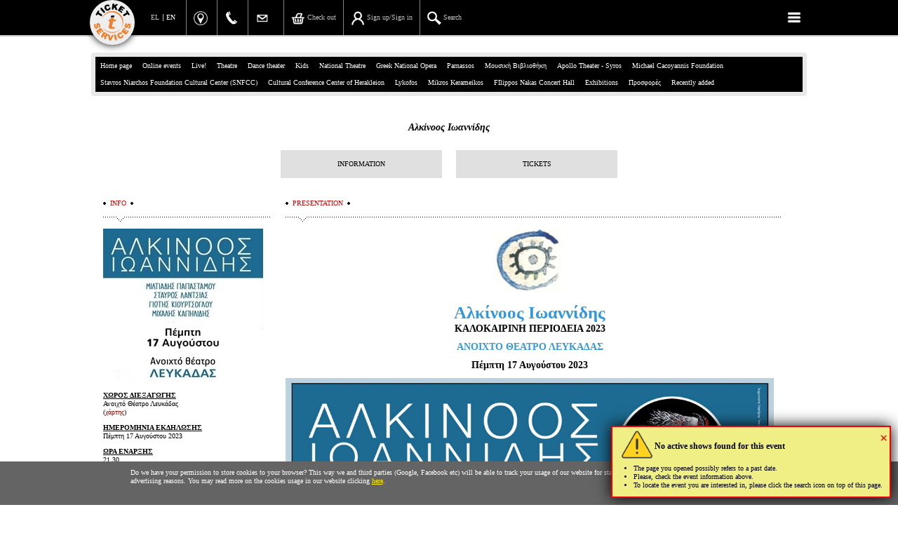

--- FILE ---
content_type: text/html; charset=windows-1253
request_url: https://www.ticketservices.gr/event/alkinoos-ioannidis-lefkada/?lang=en
body_size: 65539
content:
<!DOCTYPE html>
<html>
<head>
			<!-- 25.06.2023 -->
		<!-- Google tag (gtag.js) -->
		<script async src="https://www.googletagmanager.com/gtag/js?id=G-25VP16V8D7"></script>
		<script>
		  window.dataLayer = window.dataLayer || [];
		  function gtag(){dataLayer.push(arguments);}
		  gtag('js', new Date());
		  gtag('config', 'G-25VP16V8D7');
		  gtag('config', 'UA-3912369-11');
		</script>

				
	
<META http-equiv="content-language" content="en">
<meta http-equiv='Content-Type' content='text/html; charset=windows-1253'>
	<meta http-equiv="X-UA-Compatible" content="IE=edge,chrome=1">
	<meta http-equiv="cleartype" content="on">
	<meta name="HandheldFriendly" content="True">
	<meta name="MobileOptimized" content="320">
  <meta name="viewport" content="width=device-width,initial-scale=1.0,minimum-scale=1.0">
  <meta name="facebook-domain-verification" content="b4ktg91em26etknpxfdo2xlsjjkyst" />
		
<meta property='og:title' content='&Alpha;&lambda;&kappa;&#943;&nu;&omicron;&omicron;&sigmaf; &Iota;&omega;&alpha;&nu;&nu;&#943;&delta;&eta;&sigmaf; :: TicketServices.gr'>
<meta property='og:description' content='&Eta; &epsilon;&pi;&alpha;&nu;&#941;&nu;&omega;&sigma;&eta; &tau;&eta;&sigmaf; &iota;&sigma;&tau;&omicron;&rho;&iota;&kappa;&#942;&sigmaf; &mu;&pi;&#940;&nu;&tau;&alpha;&sigmaf; &tau;&omicron;&upsilon; &Alpha;&lambda;&kappa;&#943;&nu;&omicron;&omicron;&upsilon; &Iota;&omega;&alpha;&nu;&nu;&#943;&delta;&eta; &alpha;&pi;&omicron;&tau;&#941;&lambda;&epsilon;&sigma;&epsilon; &#941;&nu;&alpha; &mu;&epsilon;&gamma;&#940;&lambda;&omicron; &kappa;&alpha;&lambda;&lambda;&iota;&tau;&epsilon;&chi;&nu;&iota;&kappa;&#972; &gamma;&epsilon;&gamma;&omicron;&nu;&#972;&sigmaf;. &Pi;&epsilon;&rho;&iota;&sigma;&sigma;&#972;&tau;&epsilon;&rho;&omicron; &alpha;&pi;&#972; &delta;&#973;&omicron; &delta;&epsilon;&kappa;&alpha;&epsilon;&tau;&#943;&epsilon;&sigmaf; &mu;&epsilon;&tau;&#940; &tau;&iota;&sigmaf; &pi;&rho;&#974;&tau;&epsilon;&sigmaf; &tau;&omicron;&upsilon;&sigmaf; &kappa;&omicron;&iota;&nu;&#941;&sigmaf; &epsilon;&mu;&phi;&alpha;&nu;&#943;&sigma;&epsilon;&iota;&sigmaf; &kappa;&alpha;&iota; &eta;&chi;&omicron;&gamma;&rho;&alpha;&phi;&#942;&sigma;&epsilon;&iota;&sigmaf;, &omicron;&iota; &sigma;&pi;&omicron;&upsilon;&delta;&alpha;&#943;&omicron;&iota; &mu;&omicron;&upsilon;&sigma;&iota;&kappa;&omicron;&#943; &pi;&alpha;&rho;&omicron;&upsilon;&sigma;&iota;&#940;&zeta;&omicron;&upsilon;&nu; &gamma;&iota;&alpha; &delta;&epsilon;&#973;&tau;&epsilon;&rho;&omicron; &kappa;&alpha;&lambda;&omicron;&kappa;&alpha;&#943;&rho;&iota; &#941;&nu;&alpha; &pi;&rho;&#972;&gamma;&rho;&alpha;&mu;&mu;&alpha; &sigma;&upsilon;&nu;&alpha;&upsilon;&lambda;&iota;&#974;&nu; &gamma;&epsilon;&mu;&#940;&tau;&omicron; &delta;&eta;&mu;&iota;&omicron;&upsilon;&rho;&gamma;&iota;&kappa;&#972;&tau;&eta;&tau;&alpha;, &sigma;&upsilon;&gamma;&kappa;&#943;&nu;&eta;&sigma;&eta; &kappa;&alpha;&iota; &epsilon;&nu;&#941;&rho;&gamma;&epsilon;&iota;&alpha;.'>
<meta property='og:image' content='https://stream.ticketservices.gr/www.ticketservices.gr/pictures/main/main4_32646_front.jpg'>
<meta property='og:type' content='website'>
<meta property='og:site_name' content='ticketservices.gr'>
<meta property='og:url' content='https://www.ticketservices.gr/event/alkinoos-ioannidis-lefkada/?lang=en'>
<title>&Alpha;&lambda;&kappa;&#943;&nu;&omicron;&omicron;&sigmaf; &Iota;&omega;&alpha;&nu;&nu;&#943;&delta;&eta;&sigmaf; :: TicketServices.gr</title>
<meta name='description' content='&Eta; &epsilon;&pi;&alpha;&nu;&#941;&nu;&omega;&sigma;&eta; &tau;&eta;&sigmaf; &iota;&sigma;&tau;&omicron;&rho;&iota;&kappa;&#942;&sigmaf; &mu;&pi;&#940;&nu;&tau;&alpha;&sigmaf; &tau;&omicron;&upsilon; &Alpha;&lambda;&kappa;&#943;&nu;&omicron;&omicron;&upsilon; &Iota;&omega;&alpha;&nu;&nu;&#943;&delta;&eta; &alpha;&pi;&omicron;&tau;&#941;&lambda;&epsilon;&sigma;&epsilon; &#941;&nu;&alpha; &mu;&epsilon;&gamma;&#940;&lambda;&omicron; &kappa;&alpha;&lambda;&lambda;&iota;&tau;&epsilon;&chi;&nu;&iota;&kappa;&#972; &gamma;&epsilon;&gamma;&omicron;&nu;&#972;&sigmaf;. &Pi;&epsilon;&rho;&iota;&sigma;&sigma;&#972;&tau;&epsilon;&rho;&omicron; &alpha;&pi;&#972; &delta;&#973;&omicron; &delta;&epsilon;&kappa;&alpha;&epsilon;&tau;&#943;&epsilon;&sigmaf; &mu;&epsilon;&tau;&#940; &tau;&iota;&sigmaf; &pi;&rho;&#974;&tau;&epsilon;&sigmaf; &tau;&omicron;&upsilon;&sigmaf; &kappa;&omicron;&iota;&nu;&#941;&sigmaf; &epsilon;&mu;&phi;&alpha;&nu;&#943;&sigma;&epsilon;&iota;&sigmaf; &kappa;&alpha;&iota; &eta;&chi;&omicron;&gamma;&rho;&alpha;&phi;&#942;&sigma;&epsilon;&iota;&sigmaf;, &omicron;&iota; &sigma;&pi;&omicron;&upsilon;&delta;&alpha;&#943;&omicron;&iota; &mu;&omicron;&upsilon;&sigma;&iota;&kappa;&omicron;&#943; &pi;&alpha;&rho;&omicron;&upsilon;&sigma;&iota;&#940;&zeta;&omicron;&upsilon;&nu; &gamma;&iota;&alpha; &delta;&epsilon;&#973;&tau;&epsilon;&rho;&omicron; &kappa;&alpha;&lambda;&omicron;&kappa;&alpha;&#943;&rho;&iota; &#941;&nu;&alpha; &pi;&rho;&#972;&gamma;&rho;&alpha;&mu;&mu;&alpha; &sigma;&upsilon;&nu;&alpha;&upsilon;&lambda;&iota;&#974;&nu; &gamma;&epsilon;&mu;&#940;&tau;&omicron; &delta;&eta;&mu;&iota;&omicron;&upsilon;&rho;&gamma;&iota;&kappa;&#972;&tau;&eta;&tau;&alpha;, &sigma;&upsilon;&gamma;&kappa;&#943;&nu;&eta;&sigma;&eta; &kappa;&alpha;&iota; &epsilon;&nu;&#941;&rho;&gamma;&epsilon;&iota;&alpha;.'>
<link rel='icon' href='https://stream.ticketservices.gr/www.ticketservices.gr/pictures/main/main4_32646_front.jpg'  type='image/jpg'   />
<link rel='image_src' href='https://stream.ticketservices.gr/www.ticketservices.gr/pictures/main/main4_32646_front.jpg'  /><LINK REL="canonical" href="https://www.ticketservices.gr/event/alkinoos-ioannidis-lefkada/?lang=en">
<link rel="shortcut icon" href="/ticketservices--2019.ico" type="image/x-icon" />
<!--
<META NAME="Keywords" CONTENT="">
<META NAME="Description" CONTENT="Η επανένωση της ιστορικής μπάντας του Αλκίνοου Ιωαννίδη αποτέλεσε ένα μεγάλο καλλιτεχνικό γεγονός. Περισσότερο από δύο δεκαετίες μετά τις πρώτες τους κοινές εμφανίσεις και ηχογραφήσεις, οι σπουδαίοι μουσικοί παρουσιάζουν για δεύτερο καλοκαίρι ένα πρόγραμμα συναυλιών γεμάτο δημιουργικότητα, συγκίνηση και ενέργεια.">
<META NAME="author" CONTENT="gravity.gr - custom web">

<title>Αλκίνοος Ιωαννίδης :: TicketServices.gr</title>
-->



<script type='text/javascript'>
	var lang = "en";
	var _lang = lang;
	var path = "../../";
	var articleid = 1559;
	var start_menu_id = 7;
	var host = 'ticketservices';
	var IMAGES_SITE_URL = 'https://stream.ticketservices.gr/www.ticketservices.gr';
	var PICTURES_SITE_URL = 'https://stream.ticketservices.gr/www.ticketservices.gr';
	var BANNERS_SITE_URL = 'https://stream.ticketservices.gr/www.ticketservices.gr';
</script>

<script type="text/javascript" >
function MM_openBrWindow(theURL,winName,features) { //v2.0
  window.open(theURL,winName,features+",resize=yes,menubar=yes,toolbar=no,personalbars=no,scrollbars=yes,status=yes");
}
var fontSizee=13;
function h(x){
	document.getElementById(x).style.display='none';
}
function check_email(e) {
	ok = "1234567890qwertyuiop[]asdfghjklzxcvbnm.@-_QWERTYUIOPASDFGHJKLZXCVBNM";
	for(i=0; i < e.length ;i++){if(ok.indexOf(e.charAt(i))<0){return (false);}} 
	if (document.images) {
		re = /(@.*@)|(\.\.)|(^\.)|(^@)|(@$)|(\.$)|(@\.)/;
		re_two = /^.+\@(\[?)[a-zA-Z0-9\-\.]+\.([a-zA-Z]{2,4}|[0-9]{1,3})(\]?)$/;
		if (!e.match(re) && e.match(re_two)) {return (-1);} 
	}
}
function empty_input(){
	if(document.getElementById('search_input').value=='Search'){
		document.getElementById('search_input').value='';
	}
}

function gotoStart(){
	window.location.hash="start"; 
}

function reloadToPath(){
	selection=document.getElementById('quick_sel');
	selIndex=selection.selectedIndex;
	value=selection.options[selIndex].value;
	window.location.href=value;
}
function explode (delimiter, string, limit) {
     var emptyArray = { 0: '' };    
    // third argument is not required
    if ( arguments.length < 2 ||
        typeof arguments[0] == 'undefined' ||        typeof arguments[1] == 'undefined' ) {
        return null;
    } 
    if ( delimiter === '' ||        delimiter === false ||
        delimiter === null ) {
        return false;
    }
    if ( typeof delimiter == 'function' ||
        typeof delimiter == 'object' ||
        typeof string == 'function' ||
        typeof string == 'object' ) {
        return emptyArray;    }
 
    if ( delimiter === true ) {
        delimiter = '1';
    }    
    if (!limit) {
        return string.toString().split(delimiter.toString());
    } else {
        // support for limit argument        var splitted = string.toString().split(delimiter.toString());
        var partA = splitted.splice(0, limit - 1);
        var partB = splitted.join(delimiter.toString());
        partA.push(partB);
        return partA;    }
}
var thisShowCaptures=0;
var totalShowsCaptured=0;

function updateshortbasket(callback, wantfullupdateplan, usethisdatainsteadofajax){
	var showid = '' + (window.showid >> 0); // Αν είμαστε σε σελίδα παράστασης

	function applyBasketData(data) {
		// var element_to_keep_track = $('#pickseats_section')[0]; // 04/02/23
		// var oldY = element_to_keep_track.getBoundingClientRect().top + window.scrollY; // 04/02/23
		//dlog('top before: ', oldY);
		window.last_applied_basket_data = data;
		bask=explode('|',data);
		thisShowCaptures=bask[2];
		totalShowsCaptured=bask[3];
		var allItemsCount = bask[5] >> 0; // 20/2/21
		var ticketsCount = bask[6] >> 0; // 27/2/21
		if(thisShowCaptures>0){
			$('#shortbasket').html(bask[0]+"<div id='shortbasketmsg' class='shortbasketmsg'></div><div class='clear'></div>"+ "<form class='removeshow' id='form" + showid + "' method='post' style='padding:0;margin:0;'><input type='hidden' name='showid' value='" + showid + "'><input type='hidden' name='removefromcart' value='1'></form><div class='shortbasket_buttons'><a href='javascript:;' onclick='return removeAllSeatsFromShow(" + showid + ");' id='btnshortbasketremoveall' class='remove_full btnshortbasketremoveall cbtn_plain' >REMOVE ALL</a><a id='btnshortbasketcompleteorder' class='completeorder btnshortbasketcompleteorder cbtn_bold' href='" + path + lang + "/cart/' target='_parent'>COMPLETE ORDER</a></div><div class='clear'></div>");
		} else {
			$('#shortbasket').html(bask[0]+"<div id='shortbasketmsg' class='shortbasketmsg'></div><div class='clear'></div>");
		}
		if(totalShowsCaptured>0){
			$('#basketlink').html('<a href="' + path + lang + '/cart/">'+bask[1]+'</a>');
			$('body').addClass('ticketspending').removeClass('noticketspending');
		} else {
			$('#basketlink').html('<a href="javascript:;" class="nolink">'+bask[1]+'</a>');
			$('body').addClass('noticketspending').removeClass('ticketspending');
		}

		// Τελικά δεν δουλεύει και πολύ καλά αυτό το keep scroll position, οπότε ... άστο (false)
		/*		false && (thisShowCaptures == 1) && setTimeout(function() {
			var newY = element_to_keep_track.getBoundingClientRect().top + window.scrollY;
			var difference = oldY - newY; // 04/02/23
			dlog('top before: ', oldY);
			dlog('top after: ', newY);
			window.scrollBy(0, -difference); // 04/02/23
		}, 10);*/

		if(window.limitSelectTickets) limitSelectTickets();
		if(window.updatePlan) window.updatePlan(wantfullupdateplan);
		if(window.newgui) {
			//console.log(data, bask, allItemsCount);
			// console.log(allItemsCount);
			var a = $('a.link_tocart');
			var img = a.find('img.img_tocart');
			var span = a.find('span.text_tocart');

			var cartbtnlabel = lang_elen('Παραγγελία', 'Check out');

			if(ticketsCount >= 1 && ticketsCount <= 9) {
				a.removeClass('empty').addClass('hasitems');
				img.attr('src', IMAGES_SITE_URL + '/images/basket-green' + ticketsCount + '.png');
				span.html(cartbtnlabel);
			} else if(ticketsCount > 9) {
				a.removeClass('empty').addClass('hasitems');
				img.attr('src', IMAGES_SITE_URL + '/images/basket.png');
				span.html('(' + ticketsCount + ') ' + cartbtnlabel);
			} else {
				a.addClass('empty').removeClass('hasitems');
				img.attr('src', IMAGES_SITE_URL + '/images/basket.png');
				span.html(cartbtnlabel);
			}
		}
		if(callback) callback();
		$(document).trigger('updatedshortbasket');
	}

	if(usethisdatainsteadofajax) {
		applyBasketData(usethisdatainsteadofajax);
	} else {
		waiting(true);
		$.ajax({
		   type: 'GET',
		   url: '../../showshortbasket.php',
		   data: 'showid=' + showid,
		   async: true,
		   success: function(returnBasketData) {
		   	applyBasketData(returnBasketData);
		   },
		   complete: function() {
		   	waiting(false);
		   }
		});
	}
	
}

function fixCapturedSeatsFromShortBasket() {
	var seat ;
	$('ul#seats li').each(function() {
		var li = $(this);
		var seatid = li.attr('data-seatid')>>0;
		var state = li.attr('data-state')>>0;
		var cl = li.attr('class');
		if((cl.substr(0, 4)=='hold') && !$('#sb' + seatid).length) {
			// δεν είναι πια ελεύθερη
			li.attr('class', 'free' + cl.substr(4)).attr('data-state', '0');
			seat = seats && seats[seatid];
			if(seat) { seat.free = true; seat.mine = false; }
		} else if($('#sb' + seatid).length && cl.substr(0, 4) !== 'hold') {
			li.attr('class', 'hold' + li.attr('data-zoneid')).attr('data-state', '2');
			if(seat) { seat.free = true; seat.mine = true; }
		}
	});
}

function applyofferprices(showid){
	$.ajax({
		type: 'GET',
		url: '../../ajax_applyofferprices.php',
		data: 'action=APPLYOFFERPRICES&showid='+showid,
		async: true,
		success: function(result) {
			if(result == 'OK') {
				updateshortbasket();
			} else {
				if(console && console.log) console.log(result);
				if(result.indexOf('ERROR_OFFER_LIMIT') >= 0) { 
					var p = result.indexOf('ERROR_MSG=') + 10;
			    var n = parseInt(result.substr(p));
					if(n > 0) { 
						alert('Για την συγκεκριμένη παράσταση ο αριθμός των εισιτηρίων που απομένουν για αγορά στην τιμή της προσφοράς είναι:' + n);
					} else {
						alert('Για την συγκεκριμένη παράσταση έχουν εξαντληθεί τα εισιτήρια της προσφοράς');
					}
					return ;
				}
				alert('Δεν ήταν εφικτή η εφαρμογή των τιμών της προσφοράς\nστα εισιτήρια που έχετε επιλέξει\n\nΠαρακαλούμε ελέγξτε αν τα εισιτήρια που έχετε επιλέξει\nikανοποιούν τις προδιαγραφές της προσφοράς\n(πχ αριθμός εισιτηρίων, ζώνη τιμών όπου η προσφορά ισχύει κτλ)\n\nΓια οποιαδήποτε πληροφορία, μπορείτε να επικοινωνήσετε με την Ticket Services στο 2107234567');
			}
		}
	});
}

function applyofferpricesincart(showid){
	$.ajax({
		type: 'GET',
		url: '../../run.php',
		data: 'action=APPLYOFFERPRICES&showid='+showid,
		async: true,
		success: function(result) {
			if(result == 'OK') {
				window.location.href = window.location.href.split('#')[0];
			} else {
				if(console && console.log) console.log(result);
				if(result.indexOf('ERROR_OFFER_LIMIT') >= 0) { 
					var p = result.indexOf('ERROR_MSG=') + 10;
			    var n = parseInt(result.substr(p));
					if(n > 0) { 
						alert('Για την συγκεκριμένη παράσταση ο αριθμός των εισιτηρίων που απομένουν για αγορά στην τιμή της προσφοράς είναι:' + n);
					} else {
						alert('Για την συγκεκριμένη παράσταση έχουν εξαντληθεί τα εισιτήρια της προσφοράς');
					}
					return ;
				}
				alert('Δεν ήταν εφικτή η εφαρμογή των τιμών της προσφοράς');
			}
		}
	});
}

function removeShow(showid, alterconfirmmsg){
	if(alterconfirmmsg) {
		var msg = alterconfirmmsg;
	} else {
		var msg = 'All captured tickets of the selected event will be released and removed from your order. Do you want to continue?';
	}
	if(msg == 'noconfirm') {
		$('body').addClass('reloading');
		$('#form'+showid).submit();
		return false;
	}
	if(confirm(msg)){
		$('body').addClass('reloading');
		$('#form'+showid).submit();
		return false;
	} else {
		return false;
	}
}
function uncaptureseats(ticketcount){
	if(ticketcount==1) {
		if(confirm('Are you sure you want to release the captured ticket?')){
			$('#uncaptureseats').submit(); // εδώ το id είναι σωστά #uncaptureseats (πληθ.)
		} else {
			return false;
		}
	} else {
		if(confirm('Are you sure you want to release the captured tickets?')){
			$('#uncaptureseats').submit();
		} else {
			return false;
		}
	}
}
function LuhnCheck(str) {
  var result = true;var sum = 0;var mul = 1;var strLen = str.length;var c = str.substring(0, 1);
	if(str.substring(0, 4) == '4444')
	{
		// debugging - 31/1/11 - CHRIS
		return true;
	}
	if ( (c!='4') && (c!='5') && (c!='6') && (c!='3') && (c!='2')) 
	{ 
		alert('The card number you entered is not valid');
		return false; 
	}
	for (i = 0; i < strLen; i++){
	var digit = str.substring(strLen-i-1,strLen-i);var tproduct = parseInt(digit ,10)*mul;
	if (tproduct >= 10) sum += (tproduct % 10) + 1;
	else sum += tproduct;
	if (mul == 1) mul++;
	else mul--;
  }
  if ((sum % 10) != 0) result = false;
  if (!result){ alert('The card number you entered is not valid');}
  return result;
}
function numeric(e){
	if(e.length != 3){
		alert('The CVV number you entered is not valid. (Please check that you entered tha last three digits of the number at the back of your card).');
		return false;
	}
	ok ="1234567890";
	for(i=0; i < e.length ;i++){
		if(ok.indexOf(e.charAt(i))<0){ 
			alert('The CVV number you entered is not valid. (Please check that you entered tha last three digits of the number at the back of your card).');
			return false;}	
	} 
	if((e>999)||(e<0)){ 
		alert('The CVV number you entered is not valid. (Please check that you entered tha last three digits of the number at the back of your card).');
		return false;
	}	

	return true;
}

function checkAccept() { 
	var a$ = $('#cbconfirmrules');
	if(a$.length == 0) return true; // δεν υπάρχει checkbox
	// #@#@#@#@#@#@#@
	if(a$.prop && a$.prop('checked')) return true;
	//if(a$.prop('checked')) return true;
	if(a$.is(':checked')) return true;
	$('.acceptnotice').fadeOut('fast', function() { 
		$('.acceptnotice').fadeIn('fast');
	});
	return false;
}


function checkForm(){
	if(!LuhnCheck(document.proceedtocheckout.ccn.value)){ return false;}
	if(!numeric(document.proceedtocheckout.cvccvv.value)){return false;}
	if(!checkAccept()) {return false;}
	
	document.proceedtocheckout.submit();
	document.getElementById('pr').style.display='none';
	document.getElementById('ca').style.display='none';
	document.getElementById('chargewait').style.display='block';
	return true;
}

function waitreload() {
	$('body').addClass('reloading');
	window.location.href = window.location.href.split('#')[0];
	return false;
	// var dw = $(
	// 	"<div style='position:fixed; top:0; left:0; width:100%; height: 100%; z-index:10000; background-color: #0C0C0C;'>"
	// +	"<div style='position:fixed; display:table; top:0; left:0; width:100%; height: 100%;'>"
	// +	"<div style='	display: table-cell; width: 100%; height: 100%;	vertical-align: middle;	text-align: center;'>"
	// + "<span style='font-size: 20px;'>Please wait...</span>"
	// + "</div></div></div>");
	// $('body').append(dw);
	// dw.animate( { oppacity: 0.5 }, 'fast', function() { 
	// 	window.location.reload();
	// });
}




</script>
<!--<script type="text/javascript" src="../../includes/swfobject.js"></script>-->



<script type="text/javascript" src="../../jquery-3.4.1.min.js"></script>
	<script type="text/javascript" src="../../includes/3rdparty-combined.js?v=20221120"></script>
<script type="text/javascript" src="../../functions.new.js?v=20251208a"></script>

<script type="text/javascript" src="../../newgui.js?v=20240218"></script>
		


<link rel='stylesheet' type="text/css" href="../../style.stream.ticketservices.gr.css?v=20260119b" media="all">







<link rel='stylesheet' type="text/css" href="../../includes/fancybox/jquery.fancybox-1.3.1.css" media="screen">
<!-- <link rel="alternate" type="application/atom+xml" href="https://www.ticketservices.gr/atom.php" title="active events" /> -->


	<link rel='stylesheet' type="text/css" href="../../style.newgui.stream.ticketservices.gr.css?v=27" media="screen">
		


		<script type="text/javascript">
			var webuserid = 130858170;
			
var newgui = true;
var exclude_eventids = "3916,2541,2567,2561,2596,2820,3029,3114,3095,3096,3097,3098,3099,3196,3232,3255,3333,3466,3589,3797,4106,4130,4152,4190,4364,4374,4318,4528,4639,4640,4641,4642,4643,4644,4645,4646,4647,4648,4649,4650,4651,4702,4820,4872,4974,5231,5382,5406,5451,5501,5517,5534,5577,5754,5757,6022,6043";
var exclude_firmids = "589";

	var eventid = '9149' >> 0;
	var showid = '0' >> 0;

	var productionid = 0;

		
		var countdowns = [];

		var random_delay = Math.random() * 4000;

		function countdowntick() {
			// for(var i = 0; i < countdowns.length; i++) {
			countdowns.forEach(function(cd, i) {
				// var cd = countdowns[i];
				// if(cd.done) continue;
				if(cd.done) return;
				
				var now = new Date();
				var secs = Math.floor((cd.timetotrigger.getTime() - now.getTime()) / 1000);
				if(secs <= 0) {
					cd.done = true;
					waiting(true);
					dlog('OK. Waiting for button to be shown');
					var id = cd.id;
					setTimeout(function() {
					  	waiting(false);
						$('#countdown' + id).addClass('yet').removeClass('notyet');
                        dlog('Ok, button shown');
					}, random_delay);
				} else {
					var s = secsToTimeLeft(secs);
					cd.span.html(s);
				}
					// }
			});
		}

		function initcountdowns() {
			var cds = $('div.countdown');
			cds.each(function() { 
				var div = $(this);
				var id = div.attr('data-id');
				var seconds_left = div.attr('data-secondsleft') >> 0;
				var timetotrigger = new Date();
				timetotrigger.setTime(timetotrigger.getTime() + seconds_left * 1000);
				var cd = { id: id, timetotrigger: timetotrigger, done: false, span: $('#seconds_left' + id) };
				countdowns.push(cd);
			});

			setInterval(countdowntick, 1000);
		}

		function secsToTimeLeft(secs) { 
			var hours = Math.floor(secs / 3600);
			var secs = secs % 3600;
			var minutes = Math.floor(secs / 60);
			var secs = secs % 60;

			var s = '';
			if(hours > 0) {
				s += '<i>' + hours + '</i> <b class=\'hours\'>' + (hours == 1 ? 'hour' : 'hours') + '</b> ';
			}
			if(minutes > 0) {
				s += '<i>' + minutes + '</i> <b class=\'minutes\'>' + (minutes == 1 ? 'minute' : 'minutes') + '</b> ';
			}

			if(secs > 0) {
				s += '<i>' + secs + '</i> <b class=\'seconds\'>' + (secs == 1 ? 'second' : 'seconds') + '</b> ';
			}

			return s;
		}

		$(function() {
			initcountdowns();
		});


	var avshows=[], wantavailabityfromserver=false; 

	  // showevent.php
		$(function() {
			if($('body').hasClass('addweatherinfo')) {
				if(window.addWeatherInfo) addWeatherInfo();
			}
		});
	
			custom_btnfindtickets_caption = 'ADD TO CART';
		
		function addSpecialDetailsBtnTickets() {
			// if($('#eventtab_tics .btn_eventtics').is(':visible')) { $('#specialdetails').append('<a href="#eventpage_tics" class="btn_eventtics_in_special_details" onclick="selectEventTab(\'tics\')">' + lang_elen('ΕΙΣΙΤΗΡΙΑ', 'TICKETS') + '</a>')}
			if($('#eventtab_tics .btn_eventtics').is(':visible')) { $('#specialdetails').append('<a href="#eventpage_tics" class="btn_eventtics_in_special_details" onclick="selectEventTab(\'tics\')">TICKETS</a>')}
		}
		$(function() {
			addSpecialDetailsBtnTickets();
		});
	
	var lastsearchtext = '';
	var searchchangedtimeout = null;

	function doSearch(doitnow) { 
		if(typeof doitnow == 'undefined') doitnow = false;
		if(!doitnow) {
			clearTimeout(searchchangedtimeout);
			searchchangedtimeout = setTimeout(function() { doSearch(true); }, 300);
		} else {
			clearTimeout(searchchangedtimeout);
			var txt = $('#searchbox').val();
			if(!txt) clearResults();
			if(txt == lastsearchtext) return;
			doAjaxSearch();
		}
	}

	function initSearchField()
		{
			var sf = $('#searchbox');
			clearResults();
			
			sf.on('input', function() { 
				doSearch(false);
			});

			if(false) sf.bind('keyup', function(e) {
				var txt = $('#searchbox').val();
				if(!txt) clearResults();
				if(txt == lastsearchtext) return;
				doAjaxSearch();
				return;
			});

			sf.bind('keyup', function(e) {
				var sf = $('#searchbox');
				var txt = sf.val();
				if(e.which == 27) {
					clearSearchInputAndResults();
				}
			});
		}

		function closeSearch()
		{
			//$('#searchboxwrap').fadeOut('fast');
			$('#searchboxwrap').slideUp('fast');
			$('#searchbox').val('');
			$('#searchresults').html('').hide();
			$('#searchboxdiv').removeClass('searched');
		}

		function initResults()
		{
			$('table.tsearch tr')
			.mouseenter( function() { $(this).addClass('mouseover'); })
			.mouseleave( function() { $(this).removeClass('mouseover');})
			;
		}

		function clearSearchInputAndResults() {
			$('#searchresults').hide().html('');
			$('#searchboxdiv').removeClass('searched');
			clearTimeout(searchchangedtimeout);
			if($('#searchbox').val() == '' && $('body').hasClass('newgui')) {
				$('#searchbox').val('');
				$('#searchboxwrap').fadeOut('fast');
				return ;
			}
			$('#searchbox').val('').focus();
		}

		function clearResults()
		{
			$('#searchresults').hide().html('');
			$('#searchboxdiv').removeClass('searched');
		}

		function doAjaxSearch()
		{
			var txt = $('#searchbox').val();
			lastsearchtext = txt;
			if(txt.length > 0)
			{
				$.ajax({
			   type: 'POST',
			   url: '/search.php',
				 async: true,
				 cache: false,
				 contentType: 'application/x-www-form-urlencoded;charset=ISO-8859-7',
				 data: { isajax: '1', ip: '3.141.19.45', keywords: txt, path: '../../', lang: 'en'},
			   success: function(response){
					 var sr = $('#searchresults');
					 sr.html(response);
					 sr.show();
					 initResults();
					 $('#searchboxdiv').addClass('searched');
					}
				});
			}
			else
			{
				clearResults();
			}
		}
	
		$(function() {
			// loaded in index.php instead of ajaxing after page load
			var shortbasketdata = "<p>You have not selected any tickets for this performance<\/p>|No tickets selected.|0|0|0|0|0";
			updateshortbasket(null, null, shortbasketdata);
		})
	
		</script>



<script type='text/javascript'>

function changeLanguage(tolang) { 
	var uri = location && location.href ? location.href : '//www.ticketservices.gr/';
	var currentlang = window['_lang'] || 'el';
	if(currentlang != 'el' && currentlang != 'en') currentlang = 'el';

	if(typeof tolang == "undefined") {
		tolang = currentlang == 'el' ? 'en' : 'el';
	}

	uri = uri.replace('/' + currentlang + '/', '/' + tolang + '/');
	uri = uri.replace('lang=' + currentlang, 'lang=' + tolang);

	if(uri.indexOf('/' + tolang + '/') == -1 && uri.indexOf('lang=' + tolang) == -1) {
		if(uri.indexOf('?') == -1) {
			uri += "?lang=" + tolang;
		} else {
			uri += "&lang=" + tolang;
		}
	}

	window.location.href = uri;

	return uri;
}

$(document).on('click', 'a.changelang', function(e) {
	e.preventDefault(); 
	var a = $(this);
	var currentlang = window['_lang'] || 'el';
	if(currentlang != 'el' && currentlang != 'en') currentlang = 'el';
	var tolang = a.attr('data-lang');
	if(currentlang == tolang) return ;
	changeLanguage(tolang);
});

$(window).on('jajaxresult', function(e, _lastjajaxresult) {
	//console.log('jajax_lastjajaxresult: ', arguments);
	// triggered at functions.new.js
	if(_lastjajaxresult && _lastjajaxresult['result'] && _lastjajaxresult['result']['forceredirecturl']) {
		window.top.location.href = _lastjajaxresult['result']['forceredirecturl'];
	}
});

</script>







<!-- PIXEL CODE - index.php -->
				<!-- Facebook Pixel Code (facebook.pixels.inc.php in showarticle.php) -->
				<script>
					!function(f,b,e,v,n,t,s) {
						if(f.fbq)return;n=f.fbq=function(){n.callMethod?
						n.callMethod.apply(n,arguments):n.queue.push(arguments)};
						if(!f._fbq)f._fbq=n;n.push=n;n.loaded=!0;n.version='2.0';
						n.queue=[];t=b.createElement(e);t.async=!0;
						t.src=v;s=b.getElementsByTagName(e)[0];
						s.parentNode.insertBefore(t,s)}(window,document,'script','https://connect.facebook.net/en_US/fbevents.js');
				</script>
		
				<script>
					fbq('init', '1639888739480399');
					fbq('trackSingle', '1639888739480399', 'PageView');
				</script>
			
				<script>
					fbq('init', '518650591867501');
					fbq('trackSingle', '518650591867501', 'PageView');
				</script>
			
		<!-- Meta Pixel Code -->
		<script>
		  !function(f,b,e,v,n,t,s)
		  {if(f.fbq)return;n=f.fbq=function(){n.callMethod?
		  n.callMethod.apply(n,arguments):n.queue.push(arguments)};
		  if(!f._fbq)f._fbq=n;n.push=n;n.loaded=!0;n.version='2.0';
		  n.queue=[];t=b.createElement(e);t.async=!0;
		  t.src=v;s=b.getElementsByTagName(e)[0];
		  s.parentNode.insertBefore(t,s)}(window, document,'script',
		  'https://connect.facebook.net/en_US/fbevents.js');
	    if(!window.fbq_983778949195467_initialized) {
	  	  fbq('init', '983778949195467');
	  	  window.fbq_983778949195467_initialized = true;
	    }
		  fbq('trackSingle', '983778949195467', 'PageView');
		</script>
		<noscript><img height='1' width='1' style='display:none'
		  src='https://www.facebook.com/tr?id=983778949195467&ev=PageView&noscript=1'
		/></noscript>
		<!-- End Meta Pixel Code -->
	


<link href="https://fonts.googleapis.com/css?family=Open+Sans:300,400,600,700,800&amp;subset=greek,greek-ext" rel="stylesheet">

</head>

<body class=' date-2026-01-30 dayofweek-5 newgui  host_ticketservices  event9149  notodayorfutureshows  not_wantavailabilityfromserver showshorizontal  eventselected  noshowselected  articleid_1559  hasnobanners  en'>




	

	<div id='topbar' class='topbar'>
		<div class='totalpage'>
										<a href='javascript:;' class='topmenubutton'><img class='whencollapsed' src="https://stream.ticketservices.gr/www.ticketservices.gr/images/menu_icon.png"><img class='whenexpanded' src="https://stream.ticketservices.gr/www.ticketservices.gr/images/x-menu-icon.png"></a>
						
																					<!-- <a href='../../' class='homepagelink'>TicketServices.gr</a> -->
				<a href="../../" class="homepagelink"><img src='https://stream.ticketservices.gr/www.ticketservices.gr/images/ts-logo-circle.png' title='Ticketservices.gr'></a>
								<script type="text/javascript">
					$(function() {
						$(document).on('click', '.topmenubutton', function(e) { 
							e.preventDefault();
							var body = $('body');
							body.toggleClass('topmenuexpanded');
						});
					});
				</script>			  
					
							<ul id='languages'>
					<li class='en selected'><a class='changelang testchangelang' data-lang='en' href='/event/alkinoos-ioannidis-lefkada/?lang=en'>EN</a></li>
					<li class='el '><a class='changelang testchangelang' data-lang='el' href='/event/alkinoos-ioannidis-lefkada/?lang=el'>EL</a></li>			
				</ul>
			
						  
		<ul class='toplinks' style=''>
			<li class='toplocation'>
				<a href='http://goo.gl/maps/cnVA' class='toplocation' target='_blank'>
				  <img src='https://stream.ticketservices.gr/www.ticketservices.gr/images/button-gmaps.png' style='height:20px;'>
				  <span class='text'>39, Panepistimiou Str, Athens</span>
				</a>
			</li>
			<li class='topphone'>
				<a href='tel:00302107234567' class='topphone' target='_blank'>
				  <img src='https://stream.ticketservices.gr/www.ticketservices.gr/images/phone_icon.png'>
				  <span class='text'>(+30)210 7234567</span>
				</a>
			</li>
			<li class='topemail'>
				<a href='mailto:info@ticketservices.gr' class='topemail' target='_blank'>
				  <img src='https://stream.ticketservices.gr/www.ticketservices.gr/images/email_icon_transparent.png' style='height: 20px;'>
				  <span class='text'>info@ticketservices.gr</span>
				</a>
			</li>
		</ul>
						<ul id='topmenu' class='topmenu'>
			<li class='menulink togglesearch hasimage keepvisible'>
				<a href='javascript:;'><img src='https://stream.ticketservices.gr/www.ticketservices.gr/images/search-white.png' style=''> <span class='text_keep_it'>Search</span></a>
			</li>
			<li class='menulink tocustomeraccount hasimage keepvisible menu_267 article_84051' data-menuid='267' data-articleid='84051'>
				<a href='../../en/customeraccount/'><img src='https://stream.ticketservices.gr/www.ticketservices.gr/images/customeraccount.png' style=''> <span class='text'>Sign up/Sign in</span></a>
			</li>
			
			<li class='menulink tocart hasimage keepvisible article_169' data-articleid='169'>
				<a href='../../en/cart/' class='link_tocart'><img src='https://stream.ticketservices.gr/www.ticketservices.gr/images/basket.png' style='' class='img_tocart'> <span class='text text_tocart'>Check out</span></a>
			</li>
		<li  data-menuid='59' data-articleid='4432'  class='menulink menulink_auto menu_59 article_4432  first'><a  href='../../en/receipt/'><span class='text'>Search your order</span></a></li><li  data-menuid='173' data-articleid='56474'  class='menulink menulink_auto menu_173 article_56474 '><a  href='../../en/personal-data/'><span class='text'>Personal Data</span></a></li><li  data-menuid='172' data-articleid='56473'  class='menulink menulink_auto menu_172 article_56473 '><a  href='../../en/information/'><span class='text'>Information</span></a></li></ul>
						<div class='clear'></div>
		</div>

				  <div id='topmenunewgui' class='topmenunewgui'>
		  	
		<ul class='toplinks' style=''>
			<li class='toplocation'>
				<a href='http://goo.gl/maps/cnVA' class='toplocation' target='_blank'>
				  <img src='https://stream.ticketservices.gr/www.ticketservices.gr/images/button-gmaps.png' style='height:20px;'>
				  <span class='text'>39, Panepistimiou Str, Athens</span>
				</a>
			</li>
			<li class='topphone'>
				<a href='tel:00302107234567' class='topphone' target='_blank'>
				  <img src='https://stream.ticketservices.gr/www.ticketservices.gr/images/phone_icon.png'>
				  <span class='text'>(+30)210 7234567</span>
				</a>
			</li>
			<li class='topemail'>
				<a href='mailto:info@ticketservices.gr' class='topemail' target='_blank'>
				  <img src='https://stream.ticketservices.gr/www.ticketservices.gr/images/email_icon_transparent.png' style='height: 20px;'>
				  <span class='text'>info@ticketservices.gr</span>
				</a>
			</li>
		</ul>
				  	<ul id='topmenu_pop' class='topmenu'>
			<li class='menulink togglesearch hasimage keepvisible'>
				<a href='javascript:;'><img src='https://stream.ticketservices.gr/www.ticketservices.gr/images/search-white.png' style=''> <span class='text_keep_it'>Search</span></a>
			</li>
			<li class='menulink tocustomeraccount hasimage keepvisible menu_267 article_84051' data-menuid='267' data-articleid='84051'>
				<a href='../../en/customeraccount/'><img src='https://stream.ticketservices.gr/www.ticketservices.gr/images/customeraccount.png' style=''> <span class='text'>Sign up/Sign in</span></a>
			</li>
			
			<li class='menulink tocart hasimage keepvisible article_169' data-articleid='169'>
				<a href='../../en/cart/' class='link_tocart'><img src='https://stream.ticketservices.gr/www.ticketservices.gr/images/basket.png' style='' class='img_tocart'> <span class='text text_tocart'>Check out</span></a>
			</li>
		<li  data-menuid='59' data-articleid='4432'  class='menulink menulink_auto menu_59 article_4432  first'><a  href='../../en/receipt/'><span class='text'>Search your order</span></a></li><li  data-menuid='173' data-articleid='56474'  class='menulink menulink_auto menu_173 article_56474 '><a  href='../../en/personal-data/'><span class='text'>Personal Data</span></a></li><li  data-menuid='172' data-articleid='56473'  class='menulink menulink_auto menu_172 article_56473 '><a  href='../../en/information/'><span class='text'>Information</span></a></li></ul>
		  </div>
				
	</div>



<div id='header'>
		<a href='../../en' id='logo_en'>TICKET SERVICES</a>	
		
		<div class='clear'></div>
	
		<div id='mainmenu_wrap'>
		<div id='mainmenu_left' class='mainmenu_left mainmenu_arrow' href='javascript:;'></div>
		<div id='mainmenu'>
			<table>
			<tr>
			<td class='links'>
			<ul id='mainmenu_links' class='mainmenu_links'>
			<li  data-menuid='7' data-articleid='747'  class='menulink menulink_auto menu_7 article_747  first'><a  href='../../en/home/'><span class='text'>Home page</span></a></li><li  data-menuid='264' data-articleid='83900'  class='menulink menulink_auto menu_264 article_83900 '><a  href='../../en/online-events/'><span class='text'>Online events</span></a></li><li  data-menuid='33' data-articleid='1746'  class='menulink menulink_auto menu_33 article_1746 '><a  href='../../en/LiveConcerts/'><span class='text'>Live!</span></a></li><li  data-menuid='40' data-articleid='2849'  class='menulink menulink_auto menu_40 article_2849 '><a  href='../../en/theatre/'><span class='text'>Theatre</span></a></li><li  data-menuid='49' data-articleid='3855'  class='menulink menulink_auto menu_49 article_3855 '><a  href='../../en/DanceTheater/'><span class='text'>Dance theater</span></a></li><li  data-menuid='41' data-articleid='2852'  class='menulink menulink_auto menu_41 article_2852 '><a  href='../../en/kids/'><span class='text'>Kids</span></a></li><li  data-menuid='34' data-articleid='1761'  class='menulink menulink_auto menu_34 article_1761 '><a  href='../../en/NationalTheatre/'><span class='text'>National Theatre</span></a></li><li  data-menuid='135' data-articleid='36449'  class='menulink menulink_auto menu_135 article_36449 '><a  href='../../en/greek-national-opera/'><span class='text'>Greek National Opera</span></a></li><li  data-menuid='31' data-articleid='1677'  class='menulink menulink_auto menu_31 article_1677 '><a  href='../../en/ParnassosEvents/'><span class='text'>Parnassos</span></a></li><li  data-menuid='111' data-articleid='26231'  class='menulink menulink_auto menu_111 article_26231 '><a  href='../../en/mmb/'><span class='text'>Μουσική Βιβλιοθήκη</span></a></li><li  data-menuid='200' data-articleid='67686'  class='menulink menulink_auto menu_200 article_67686 '><a  href='../../en/apollo-theater-syros/'><span class='text'>Apollo Theater - Syros</span></a></li><li  data-menuid='155' data-articleid='43467'  class='menulink menulink_auto menu_155 article_43467 '><a  href='../../en/mcf/'><span class='text'>Michael Cacoyannis Foundation</span></a></li><li  data-menuid='157' data-articleid='43579'  class='menulink menulink_auto menu_157 article_43579 '><a  href='../../en/snfcc/'><span class='text'>Stavros Niarchos Foundation Cultural Center (SNFCC)</span></a></li><li  data-menuid='307' data-articleid='108357'  class='menulink menulink_auto menu_307 article_108357 '><a  href='../../en/cccc/'><span class='text'>Cultural Conference Center of Herakleion</span></a></li><li  data-menuid='397' data-articleid='255102'  class='menulink menulink_auto menu_397 article_255102 '><a  href='../../en/lykofos-productions/'><span class='text'>Lykofos</span></a></li><li  data-menuid='353' data-articleid='215387'  class='menulink menulink_auto menu_353 article_215387 '><a  href='../../en/mikros-kerameikos/'><span class='text'>Mikros Kerameikos</span></a></li><li  data-menuid='358' data-articleid='218727'  class='menulink menulink_auto menu_358 article_218727 '><a  href='../../en/filippos-nakas-concert-hall/'><span class='text'>FIlippos Nakas Concert Hall</span></a></li><li  data-menuid='396' data-articleid='254474'  class='menulink menulink_auto menu_396 article_254474 '><a  href='../../en/exhibitions/'><span class='text'>Exhibitions</span></a></li><li  data-menuid='401' data-articleid='260862'  class='menulink menulink_auto menu_401 article_260862 '><a  href='../../en/events_with_offers/'><span class='text'>Προσφορές</span></a></li><li  data-menuid='312' data-articleid='115808'  class='menulink menulink_auto menu_312 article_115808 '><a  href='../../en/added_recently/'><span class='text'>Recently added</span></a></li>			</ul>
			</td>
			</tr>
			</table>
			<div class='clear'></div>
		</div>
		<div id='mainmenu_right' class='mainmenu_right mainmenu_arrow' href='javascript:;'></div>
	</div>


	
	
	
	  <div style='clear:both;'></div>
		<div id='searchboxwrap'>
		<div id='searchboxdiv'> 
		<div class='searchboxinput'>
		<input id='searchbox' type='text' size='60' value='' placeholder='Search for an event'>
		<a href='javascript:clearSearchInputAndResults();' class='btnclearsearch' style='text-decoration: none; vertical-align: bottom;'><img src='/images/x-button-30x30.png'></a>
		</div>
		<div style='clear:both'></div>
		<span id='searchnotes' class='searchnotes'>Fill in the search terms on the above field</span>
		<div style='clear:both'></div>
		<div id='searchresults'>
		</div>
		</div>
		</div>
	
</div>
<div class='clear'></div>



<div id='main_wrap'>
	<div id='main'>
		<div id='bannerspace' class='bannerspace'>
					</div>
		<div id='pagedata'>
						<h1><a id='eventurl' class='eventurl' href='/event/alkinoos-ioannidis-lefkada/?lang=en'>Αλκίνοος Ιωαννίδης</a></h1>
			<div class='page'></div>	<style type="text/css">
		.warnpastevent { position: fixed; bottom: 1rem; right: 1rem; max-width: 30vw; border: 2px solid #f00000; background-color: #F0EF86; z-index: 100; min-width: 230px; box-shadow: 0 0 20px #000; padding: 0 1rem 1rem 1rem; }
		.warnpastevent.collapsed { min-width: initial; padding: 0; }
		.warnpastevent .icon a img { width: 5rem; }
		.warnpastevent .wheader { display: flex; align-items: center;}
		.warnpastevent .icon {  }
		.warnpastevent .message { flex: 1; font-weight: bold; }
		.warnpastevent .message p { max-width: 50rem; max-height: 5rem; /*transition: 0.3s ease-in-out;*/ padding-right: 2rem; font-size:  1.2rem;}
		.warnpastevent .wbody { max-width: 30vw; max-height: 90vh; /*transition: 0.3s ease-in-out;*/ min-width: 200px; }
/*		.warnpastevent.collapsed .message p { max-width: 0px; max-height: 0px; transition: 0.3s ease-in-out; overflow: hidden; padding-right:  0px;}
		.warnpastevent.collapsed .wbody { max-width: 0px; max-height: 0px; transition: 0.3s ease-in-out; overflow: hidden; min-width: initial;}*/
		.warnpastevent.collapsed .message p { display: none; }
		.warnpastevent.collapsed .wbody { display: none; }
		.warnpastevent .wbody ul { list-style: disc; margin: 0; padding: 0; }
		.warnpastevent .wbody ul li { margin: 0 0 0 2rem ; padding: 0; }
		.warnpastevent .wxclose { position: absolute; right: 3px; top: 3px; text-decoration: none; color: #ff0000; font-weight: bold; font-size: 2rem; }
		.warnpastevent.collapsed .wxclose { display: none; }
	</style>

	<div id='warnpastevent' class='warnpastevent'>
		<a href='javascript:;' class='wxclose'>&times;</a>
		<div class='wheader'>
			<div class='icon'><a href='javascript:;' class='btntogglewarn'><img src="/images/warn.png"></a></div>
			<div class='message'>
				<p>No active shows found for this event</p>
			</div>
		</div>
		<div class='wbody'>
			<div class='info'>
				<ul>
					
					<li>The page you opened possibly refers to a past date.</li>
					<li>Please, check the event information above.</li>
					<li>To locate the event you are interested in, please click the search icon on top of this page.</li>
									</ul>
			</div>
		</div>
	</div>

	<script type="text/javascript">
		$(document).on('click', '.warnpastevent a.btntogglewarn, .warnpastevent a.wxclose', function(e) { 
			e.preventDefault();
			$('#warnpastevent').toggleClass('collapsed');
			if(window.localStorage) {
				window.localStorage['warnpastevent_collapsed'] = $('#warnpastevent').hasClass('collapsed') ? '1' : '0';
			}
		});

		$(function() {
			if(window.localStorage && window.localStorage['warnpastevent_collapsed'] == '1') {
				$('#warnpastevent').addClass('collapsed');
			}
		});
	</script>

					<h2></h2>
									
					
					<div id='eventextraheader' class='eventextraheader'></div>
					
			<div id='eventtabs' class='eventtabs'>
				<ul>
					<li id='eventtab_text' class='eventtab eventtab_text' data-tab='text'><a href='#eventpage_text' class='btn_eventtext'>PRESENTATION</a></li>
					<li id='eventtab_info' class='eventtab eventtab_info' data-tab='info'><a href='#eventpage_info' class='btn_eventinfo'>INFORMATION</a></li>
					
					<li id='eventtab_tics' class='eventtab eventtab_tics' data-tab='tics'><a href='#eventpage_tics' class='btn_eventtics'>TICKETS</a></li>
				</ul>
			</div>
		
					

					<div id='eventpages_wrap' class='eventpages_wrap'>
						<div id='eventpage_text' class='eventpage eventpage_text'>
							<h5 class='header'><span>PRESENTATION</span></h5>
							<div class='big_line'></div>
							<div id='text' class='event9149'>
								
								
								<p><p style="text-align: center;"><img style="max-width: 100%;" src="/pictures/original/b_32648_or_logo.jpg" /></p>
<p style="text-align: center;"><span style="font-size: 2.5rem;"><strong><span style="color: #3598db;">Αλκίνοος Ιωαννίδης</span><br /></strong></span><span style="font-size: 1.4rem;"><strong>ΚΑΛΟΚΑΙΡΙΝΗ ΠΕΡΙΟΔΕΙΑ 2023</strong></span></p>
<p style="text-align: center;"><span style="font-size: 1.4rem;"><strong> </strong></span></p>
<p style="text-align: center;"><span style="font-size: 1.4rem; color: #3598db;"><strong>ΑΝΟΙΧΤΟ ΘΕΑΤΡΟ ΛΕΥΚΑΔΑΣ</strong></span></p>
<p style="text-align: center;"><span style="font-size: 1.4rem;"><strong> </strong></span></p>
<p style="text-align: center;"><span style="font-size: 1.4rem;"><strong>Πέμπτη 17 Αυγούστου 2023</strong></span></p>
<p style="text-align: center;"><img style="max-width: 100%;" src="/pictures/original/b_32647_or_poster.jpg" /></p>
<p><span style="font-size: 1.2rem;">Η επανένωση της ιστορικής μπάντας του Αλκίνοου Ιωαννίδη αποτέλεσε ένα μεγάλο καλλιτεχνικό γεγονός. Περισσότερο από δύο δεκαετίες μετά τις πρώτες τους κοινές εμφανίσεις και ηχογραφήσεις, οι σπουδαίοι μουσικοί παρουσιάζουν για δεύτερο καλοκαίρι ένα πρόγραμμα συναυλιών γεμάτο δημιουργικότητα, συγκίνηση και ενέργεια.</span></p>
<p><span style="font-size: 1.2rem;">Ένα πρόγραμμα γεμάτο από αγαπημένα τραγούδια, απρόσμενες διασκευές, αυτοσχεδιασμό και επικοινωνία, που παρουσίασαν αυτό τον χειμώνα περιοδεύοντας σε διάφορους κλειστούς χώρους στην Ελλάδα.</span></p>
<p><span style="font-size: 1.2rem;">Μια ηλεκτρική γιορτή μέσα στα δύσκολα της εποχής μας, μια ολοζώντανη επιβεβαίωση της σχέσης μεταξύ των μουσικών και του κοινού, μια πολύτιμη μοιρασιά ψυχής που όλοι χρειαζόμαστε.</span></p>
<p><span style="font-size: 1.2rem;"><em>«Δεν νοσταλγούμε το παρελθόν, ζητούμε το παρόν! Παίζουμε ξανά μαζί γιατί λείψαμε ο ένας στον άλλον, μουσικά και ανθρώπινα. Και γιατί μας λείψατε!»</em></span></p>
<p><span style="font-size: 1.2rem;"><strong>Σταύρος Λάντσιας:</strong> πλήκτρα</span><br /><span style="font-size: 1.2rem;"><strong>Μιλτιάδης Παπαστάμου: </strong>ηλεκτρικό βιολί</span><br /><span style="font-size: 1.2rem;"><strong>Γιώτης Κιουρτσόγλου: </strong>ηλεκτρικό μπάσο</span><br /><span style="font-size: 1.2rem;"><strong>Μιχάλης Καπηλίδης:</strong> τύμπανα</span><br /><span style="font-size: 1.2rem;"><strong>Αλκίνοος Ιωαννίδης:</strong> ηλεκτρική κιθάρα, φωνή</span><br /><span style="font-size: 1.2rem;"><strong> </strong></span><br /><span style="font-size: 1.2rem;"><strong>Ηχοληψία:</strong> Βαγγέλης Λάππας - Βασίλης Δρούγκας</span><br /><span style="font-size: 1.2rem;"><strong>Σχεδιασμός φωτισμών:</strong> Μαρία Βενετάκη</span><br /><span style="font-size: 1.2rem;"><strong>Χειρισμός Φωτισμών: </strong>Μελίνα Ζερβάκη</span><br /><span style="font-size: 1.2rem;"><strong>Παραγωγή:</strong> Roll Out Vision Services</span><br /><span style="font-size: 1.2rem;"><strong>Επιμέλεια παραγωγής:</strong> Αθύρ-Αεροστατο</span></p>
<p> </p>
<p style="text-align: center;"><img style="max-width: 100%;" src="/pictures/original/b_32649_or_athyr.jpg" /></p></p>
							</div>
							
						</div>

						<div id='eventpage_info' class='eventpage eventpage_info'>
							<h5 class='header'><span>INFO</span></h5>
							<div class='big_line'></div>
							<div id='specialdetails'>
								<img class='mainpicture' style='' src='https://stream.ticketservices.gr/www.ticketservices.gr/pictures/main/main4_32646_front.jpg' alt=''>
								<p><span style="text-decoration: underline;"><strong>ΧΩΡΟΣ ΔΙΕΞΑΓΩΓΗΣ</strong></span><br />Ανοιχτό Θέατρο Λευκάδας<br />(<a href="https://goo.gl/maps/j1AhbMiXk9u8zsNFA" target="_blank" rel="noopener">χάρτης</a>)</p>
<p><span style="text-decoration: underline;"><strong>ΗΜΕΡΟΜΗΝΙΑ ΕΚΔΗΛΩΣΗΣ</strong></span><br />Πέμπτη 17 Αυγούστου 2023</p>
<p><span style="text-decoration: underline;"><strong>ΩΡΑ ΕΝΑΡΞΗΣ</strong></span><br />21.30</p>
<p><strong><span style="text-decoration: underline;">ΟΙ ΠΟΡΤΕΣ ΑΝΟΙΓΟΥΝ</span></strong><br />20.30</p>
<p><span style="text-decoration: underline;"><strong>ΤΙΜΕΣ ΕΙΣΙΤΗΡΙΩΝ</strong></span><br />18€ γενική είσοδος</p>
<p><span style="text-decoration: underline;"><strong>ΗΛΕΚΤΡΟΝΙΚΗ ΠΡΟΠΩΛΗΣΗ</strong></span><br />TICKET SERVICES<br />- online: www.ticketservices.gr<br />- τηλεφωνικά: 2107234567<br />- εκδοτήριο: Πανεπιστημίου 39, Αθήνα</p>
<p><span style="text-decoration: underline;"><strong>ΦΥΣΙΚΑ ΣΗΜΕΙΑ</strong></span><br />- ΟΠΤΙΚΑ ΜΑΡΚΕΤΟΥ (ΛΕΥΚΑΔΑ, ΒΟΝΙΤΣΑ, ΑΜΦΙΛΟΧΙΑ)<br />- JOY BAR (ΣΤΗΝ ΠΟΛΗ ΤΗΣ ΛΕΥΚΑΔΑΣ)<br />- ΒΙΒΛΙΟΠΩΛΕΙΟ ΤΟ ΧΑΡΤΙΝΟ (ΠΡΕΒΕΖΑ)</p>
<p><em>Οι τηλεφωνικές και οι online αγορές περιλαμβάνουν χρέωση υπηρεσίας 5% επί της τιμής του εισιτηρίου</em></p>
<p><span style="text-decoration: underline;"><strong>E-TICKET</strong></span><br />Τα εισιτήρια που αγοράζονται ηλεκτρονικά λαμβάνονται σε μορφή PDF και εκτυπώνονται ή αποθηκεύονται σε κινητό τηλέφωνο.</p>
<p><b><u>TERMS &amp; CONDITIONS</u></b><br><a href='/en/terms/?termsid=104'>click here</a></p>
<p><b><u>PRODUCTION DETAILS</u></b><br>ΑΕΡΟΣΤΑΤΟ ΑΜΚΕ<br>ΑΦΜ: 997917230<br>ΔΟΥ: Λευκάδας<br>ΕΔΡΑ: Μ. Αυλάκι, Λευκάδα<br></p>
								
								
							</div>
						</div>

						<div id='eventpage_pics' class='eventpage eventpage_pics'>
						
						</div>
						</div>


					<div id='eventpage_tics' class='eventpage eventpage_tics'>
					    <section id='hold_seats_container' class='hold_seats_container'>
						<h5 class='header forshows'><span id='buyticketsfor'>TICKETS</span></h5>
						<div class='big_line forshows'></div>
						
						</section>
						
					</div>

					<div id='event_data' class='event9149'>
					</div>

					
					<div id='eventextrafooter' class='eventextrafooter'></div>
		<script type='text/javascript'>
	// showevent.php
	$(function() {
		appendShowsList();
		processShowLinks();
	});

	function processShowLinks() {
		$('a.linktoshowtickets').each(function() {
			var a = $(this);
			if(a.hasClass('processed')) return;
			a.addClass('processed');
			var showid = a.attr('data-showid');
			var isok = false;
			if(showid) {
				var aa = $('#lishowid' + showid + ' a.openshow');
				if(aa.length) {
					var href = aa.attr('href');
					a.attr('href', href);
					isok = true;
				} else {
					var div = $('#lishowid' + showid);
					if(div.length) {
						if(div.hasClass('soldout')) {
							isok = true;
							a.text(lang_elen('SOLD OUT - Τα εισιτήρια έχουν εξαντληθεί', 'SOLD OUT - No tickets available'));
							a.attr('href', 'javascript:;');
						} else if(div.hasClass('nowebsales_reason_10') && div.hasClass('nowebsales')) {
							isok = true;
							a.text(lang_elen('Η προπώληση θα ανοίξει σύντομα', 'Online sales will start soon'));
							a.attr('href', 'javascript:;');
						} else if(div.hasClass('salesnotstarted')) {
							isok = true;
							var dtphrase = div.find('.dtphrase').html();
							if(!dtphrase) dtphrase = 'Η προπώληση δεν έχει ακομα αρχίσει';
							a.attr('href', 'javascript:dalert(`' + dtphrase + '`);');
						}
					}
				}
			}
			if(!isok) {
				a.hide();
			}
		});
	}

	function appendShowsList() {
		var html = '';

		var prior = $('#specialdetails').html() || '';
		if(prior.indexOf('%SHOWS%') === -1) {
			return ;
		}

		html = `
		<style type='text/css'>
				.show_item {
					margin: 1rem 0;
				}
				.show_item .show_place {
					font-size: 1rem;
					font-weight: bold;
					color: #800000;
					text-decoration: underline;
				}
				.show_item .show_date {
					font-size: 1rem;
					font-weight: bold;
				}
				.show_item .show_venue {
					font-size: 1rem;
					font-weight: bold;
					font-style: italic;
					color: #404040;
				}
				.show_item .show_link {
					/* font-size: 1rem; */
					font-weight: bold;
					text-decoration: none;
					color: #800000;
				}
				.show_item .show_time {
					font-size: 1rem;
					font-weight: normal;
					color: #404040;
				}
				.show_item hr {
					border: 0;
					height: 1px;
					background: #800000;
				}
				.show_item {
					background: #f0f0f0;
					outline: #f0f0f0 solid 5px;
					margin: 15px 0;
				}
		</style>
		`;
		var lis = $('#pick_date li');
		lis.each(function(i) {
			var li = $(this);
			var place = li.find('.show_shorttext').html().trim();
			var dateYYYYMMDD = li.data('date');
			var dateDDMMYYY = dateYYYYMMDD.split('-').reverse().join('/').replace('2025', '25');
			var dayOfWeek = new Date(dateYYYYMMDD).toLocaleDateString('el-GR', { weekday: 'long' });
			var time = li.data('time').trim();
			var venue = li.find('.showvenue').html().trim();
			var eventid = li.data('eventid');
			var showid = li.data('showid');
			var link = `<a href='?eventid=${eventid}&showid=${showid}' class='linktoshowtickets' data-showid='${showid}'>${lang_elen('εισιτήρια', 'tickets')} &gt;</a>`;

			var place_div = place ? `<div class='show_place'>${place}</div>` : '';
			var date_div = `<div class='show_date'>${dayOfWeek} ${dateDDMMYYY} <span class='show_time'>${time}</span></div>`;
			var venue_div = venue ? `<div class='show_venue'>${venue}</div>` : '';
			var link_div = link ? `<div class='show_link'>${link}</div>` : '';

			var showhtml = `
				<div class='show_item show_item_${showid}' data-showid='${showid}'>
								${place_div}
								${date_div}
								${venue_div}
								${link_div}
				</div>
				${i == (lis.length - 1) ? '' : '<!-- <hr /> -->'}
			`;
			// console.log(showhtml);

			html += showhtml;
		});

		var after = prior.replace('%SHOWS%', html);
		$('#specialdetails').html(after);
		processShowLinks();
	};

</script>

						<div class='clear'></div>
		</div>
			</div>
</div>
<div class='clear'></div>



			<div id='footer_wrap'>
			<div id='footer'>
				<div class='cards'>
							<span class='visa'></span><span class='mastercard'></span><!--<span class='euroline'></span><span class='diners'></span>--></div>
				<h5>
				<span>
				CONTACT				</span>
				</h5>
				
<p style="line-height: 25px;" class="bline">
	<b>TICKET SERVICES - LOGISMIKI LTD</b><br>
	Call center: <a class="phone" href="tel:(+30)2107234567"><b>+30 210 7234567</b></a><!--, fax. +30 210 7224173--><br>
	e-mail: <a href="mailto:info@ticketservices.gr" style="text-decoration: none;"><span style="color:white;" title="map">info@ticketservices.gr</span></a><br>
	Box office: 39, Panepistimiou Str. (Pesmazoglou Arc), Athens, Greece <a href="http://goo.gl/maps/cnVA" target="_blank" style="color: #B0B0B0;"><!--(map)--><img src="https://stream.ticketservices.gr/www.ticketservices.gr/images/button-gmaps.png" style="vertical-align: middle;" height="25px"></a><br>
	Working hours: Mon-Fri: 9am-5pm<!--, Sat: 10am-2pm--><br>
	<a href="https://www.facebook.com/TicketServicesGr" style="text-decoration:none; margin-right: 5px;" class="allowhidden" target="_blank"><img src="https://stream.ticketservices.gr/www.ticketservices.gr/images/button-facebook.png" height="30px"></a>
	<!-- <a href="https://twitter.com/TicketServices_" style="text-decoration:none; margin-right: 5px;" class="allowhidden" target="_blank"><img src="https://stream.ticketservices.gr/www.ticketservices.gr/images/button-twitter.png" height="30px"></a> -->
	<!-- <a href="https://www.youtube.com/user/TicketServices" style="text-decoration:none; margin-right: 5px;" class="allowhidden" target="_blank"><img src="https://stream.ticketservices.gr/www.ticketservices.gr/images/button-youtube.png" height="30px"></a> -->
	<a href="https://www.instagram.com/ticketservices.gr/" style="text-decoration:none; margin-right: 5px;" class="allowhidden" target="_blank"><img src="https://stream.ticketservices.gr/www.ticketservices.gr/images/button-instagram.png" height="30px"></a>
</p>


				
				
								
				<p class='credits'><a href='https://www.ticketservices.gr' target='_blank'>Ticketing System by TicketServices.gr</a><br>
				<!--<a href='http://www.gravity.gr' target='_blank'>Designed by Gravity.gr</a><br><span style='color:#000000;'>-->
				<span style='color:#000000;'>
								</span></p>
					
			</div>
		</div>
	



<style type="text/css">
	.cookieprefs { display: none; position: fixed; bottom: 0; left: 0; right: 0; background-color: rgb(100,100,100); color: #fff; padding: 1rem; text-align: center; }
	.cookieprefs .notes { display: inline-block; font-size: 1rem; margin: 0 1rem; text-align: left; max-width: 58%; vertical-align: top;}
	.cookieprefs .notes a { color: #FBEC0B; text-decoration: underline; }
	.cookieprefs .buttons { display: inline-block; margin: 0 1rem; vertical-align: top;}
	.cookieprefs .buttons .btn { margin: 0.5rem; display: inline-block; padding: 10px; background-color: #F28715; color: #fff; border-radius: 10px; font-size: 1rem; text-decoration: none; }
</style>

<div id='cookieprefs' class='cookieprefs'>
	<div class='notes'>
		Do we have your permission to store cookies to your browser? This way we and third parties (Google, Facebook etc) will be able to track your usage of our website for statistics and advertising reasons. You may read more on the cookies usage in our website clicking <a href='/en/cookies/' target='_blank'>here</a>.		<div class='clear'></div>
	</div>
	<div class='buttons'>
		<a href='javascript:;' class='btn btnacceptall' data-choice='acceptall'>Yes, I allow</a>
		<a href='javascript:;' class='btn btnrejectall' data-choice='rejectall'>No, I don't</a>
		<div class='clear'></div>
	</div>
	<div class='clear'></div>
</div>
<script type="text/javascript">
	var cookieprefs = {"mandatory":1,"analytics":1,"advertising":0,"user_has_selected":0};
	$(function() {
		$('#cookieprefs').fadeIn('fast');
	});

	function openCookiePrefs() {
		$('#cookieprefs').fadeIn('fast');
	}

	function clearCookiePrefs() {
		jajax('setcookieprefs', { cookiechoice: 'clearchoice'}, function(result) {
			// don't care about result for the moment
			alert('OK');
		});
	}

	$(function() {
		$(document).on('click', '.cookieprefs .btn', function(e) { 
			e.preventDefault();
			var a = $(this);			
			var choice = a.attr('data-choice');
			$('#cookieprefs').fadeOut('slow');
			jajax('setcookieprefs', { cookiechoice: choice}, function(result) {
				// don't care about result for the moment
			});
		});

		$(document).on('click', '.opencookieprefs', function(e) { 
			e.preventDefault();
			openCookiePrefs();
		});
	});
</script>

		<script type="text/javascript">
			$(document).ready(function() { 
				
		$('#login_email').keyup(function(event){ 
			var keycode = (event.keyCode ? event.keyCode : event.which);
			if(keycode == 13) $('#login_password').focus();
		});
		$('#login_password').keypress(function(event){
			var keycode = (event.keyCode ? event.keyCode : event.which);
			if(keycode == 13) document.login.submit();
		});
	
				$('ul.pictures a.fancy').fancybox({

					}); 
				

		$('#searchboxbtn').show().click(function(){
			var sb = $('#searchboxwrap');
			if(sb.is(':visible'))
			{
				closeSearch();
			}
			else
			{
				sb.slideDown('fast', function() { $('#searchbox').focus();});
				$('#searchbox').val('');
			}
		});

		$('#searchboxclosebtn').click(function(){
			closeSearch();
		});

		$('#searchbox').on('click', function() { 
			$('#searchnotes').show();
		});

		initSearchField();


	

				$('li.article_' + window.articleid).addClass('selected');
			});
		</script>



<!-- userid: 1 -->

<!-- host: ticketservices -->

<!-- articleid: 1559 -->

<!--
 

 Used cached uri values. Cached data was stored on 2026-01-30 11:26:35


-->



<style type="text/css">
	.list div#main { width: 90%; max-width: 1500px; margin: 0 auto; }
	ul#events_list { display: flex; flex-wrap: wrap; justify-content: center; }
	ul#events_list li { display: block; margin: 2px; padding: 2px; }
	ul#events_list li a { height: auto; }
</style>


<style type="text/css">
	.weatherinfo {
		text-align: center;
		margin: 1rem auto;
		max-width: 400px;
		font-size: 1.2rem;
		background-color: #e0e0e0;
		padding: 1rem;
	}
	.weatherinfo a {
		padding: 1rem;
		display:  inline-block;
	}
</style>
<div style='display: none;'>
	<div id='weatherinfo' class='weatherinfo'>
		<b>Πληροφορίες σχετικά με τις καιρικές συνθήκες</b><br>
		<a href='https://www.ticketservices.gr/el/weather/'>κάντε κλικ εδώ</a>
	</div>
</div>
<script type="text/javascript">
	function addWeatherInfo() {
		$('#weatherinfo').insertAfter('#pagedata > h1:first');
		//$('#pagedata > h1:first').remove();
	}
</script>

<style type="text/css">
	.waiting_overlay { display: none; position: fixed; z-index: 1000; background: rgba(255,255,255,0.5); top: 0; left: 0; bottom: 0; right: 0; flex-direction: column; justify-content: center; align-items: center; }
	.waiting .waiting_overlay, .waitseatcapture .waiting_overlay, .ajax .waiting_overlay, .reloading .waiting_overlay  { display: flex!important; }
</style>

<script type="text/javascript">
	function waiting(state) {
		console.log('Set waiting state to: ', state);
		$('body').toggleClass('waiting', state ? true : false);
	}
</script>

<div id='waiting_overlay' class='waiting_overlay' style='display: none;'>
	<img src='https://stream.ticketservices.gr/www.ticketservices.gr/images/wait.gif'>
</div>

<style type="text/css">
	</style>


</body>

<script type="text/javascript">
	$(function() {
		var admin_menu_item = "\r\n\t\t\t<li class='menulink menulink_auto menuitem_admin_login'><a href='javascript:;'><span class='text'>Είσοδος διαχειριστή<\/span><\/a><\/li>\r\n\t\t";
		$('#topmenu_pop').append(admin_menu_item);
	});

	$(document).on('click', '.menuitem_admin_login a', function(e) { 
		e.preventDefault();
		openAdminLogin();
	});

	$(document).on('submit', '.adminlogin', function(e) { 
		e.preventDefault();
		var params = {
			username: $('#admin_username').val()
			, password: $('#admin_password').val()
		}
		if(window.eventid >> 0) params.eventid = window.eventid >> 0;
		$('#admin_login_msg').html('Please wait...');
		jajax('adminlogin', params, function(result) {
			if(result.status == 'error') {

				if(result.error == 'password_needs_to_be_reset') {
					dyesno(`Πρέπει να γίνει ορισμός του password. Θέλετε να σας σταλεί email με τις σχετικές οδηγίες;`
								, function(response) {
										if(response) {
											var params2 = { username: params.username, do: 'password_reset' };
											jajax('adminlogin', params2, function(result) {
												if(result.status == 'error') {
													dalert(result.msg || result.error);
												} else {
													dalert('OK, σας έχει σταλεί email με οδηγίες')
												}
											});
										}
									});
				}

				$('#admin_login_msg').html(result.msg || result.error);
				return ;
			}
			$('#admin_login_msg').html('OK');
			window.location.reload();
		});
	});
	$(document).on('input', '.adminlogin input', function(e) { 
		e.preventDefault();
		$('#admin_login_msg').html('');
	});
	$(document).on('click', '.menuitem_admin_logout', function(e) { 
		e.preventDefault();
		jajax('adminlogin', { want_to_logout: 1 }, function(result) {
			if(result.status == 'error') {
				dalert(result.msg || result.error);
				return ;
			}
			window.location.reload();
		});
	});

	function openAdminLogin() {
		$('body').removeClass('topmenuexpanded');
		var html = `
			<form id='adminlogin' class='adminlogin'>
				<table>
					<tr><td class='label'>Όνομα χρήστη</td><td class='field'><input type='text' id='admin_username' class='admin_username'></td></tr>
					<tr><td class='label'>Password χρήστη</td><td class='field'><input type='password' id='admin_password' class='admin_password'></td></tr>
					<tr><td colspan=2 class='btn'><input type='submit' value='ΕΙΣΟΔΟΣ'></td></tr>
					<tr><td colspan=2 class='admin_login_msg' id='admin_login_msg'></td></tr>
				</table>
			</form>
		`;
		swal.fire({
				html: html
			, showConfirmButton: false
			, showCloseButton: true
			, width: '400px'
		})
	}
</script>

<style type="text/css">
	.topmenunewgui ul li.menulink_auto.menuitem_admin_login a::before { background-image: url(/images/btnsettings_white.png);	}
	.topmenunewgui ul li.menulink_auto.menuitem_admin_logout a::before { background-image: url(/images/btnsettings_white.png);	}
	.adminlogin form { 
		padding: 1rem;
	}

	.adminlogin table { border-collapse: collapse; }
	.adminlogin table tr td { padding: 0.5rem; }
	.adminlogin table tr td.label { text-align: right; }
	.adminlogin table tr td.field { text-align: left; }
	.adminlogin table tr td.field input { width: 25ch; max-width: 80vw; }
	.adminlogin table tr td.btn { text-align: right }
	.adminlogin table tr td.admin_login_msg { text-align: right }

</style>


</html>